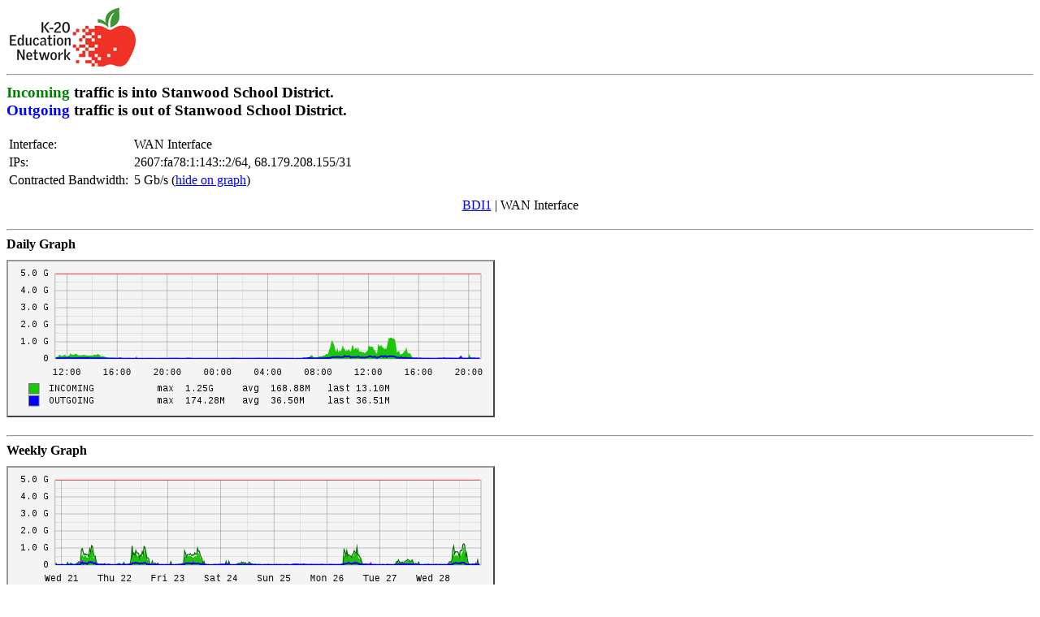

--- FILE ---
content_type: text/html; charset=utf-8
request_url: https://stats.wa-k20.net/k20cgp/kk20/stanwood-k12?threshold=1&flow=0
body_size: 1179
content:
<!DOCTYPE html>
<html lang="en">
    <head>
        <meta charset="utf-8" />
        <meta http-equiv="X-UA-Compatible" content="IE=edge" />
        <title>
    Stanwood School District Connection to Washington State K-20 Telecommunications Network
</title>
        <link rel="stylesheet" type="text/css" href="/k20cgp/static/master.css?q=1656009239" />
        
    <meta http-equiv="Refresh" content="585" />
    <meta http-equiv="Pragma" content="no-cache" />

    </head>
    <body>
        <header>
            <div class="logo-container">
                <a style="float: left" href="http://www.wa-k20.net">
                    <img src="/k20cgp/static/k20logo.gif?q=1656009239" alt="K-20" />
                </a>
            </div>
            <div class="header-text">
                
            </div>
            <div class="clear"></div>
            <hr />
        </header>

        <div id="content">
            
    <h3>
        <span class="incoming">Incoming</span> traffic is into Stanwood School District.<br />
        <span class="outgoing">Outgoing</span> traffic is out of Stanwood School District.<br />
    </h3>

    <div id="details">
        <table>
            <tbody>
                <tr>
                    <td class="label">Interface:</td>
                    <td>
                        
                            WAN Interface
                        
                    </td>
                </tr>
                <tr>
                    <td class="label">IPs:</td>
                    <td>
                        
                            2607:fa78:1:143::2/64, 68.179.208.155/31
                        
                    </td>
                </tr>
                <tr>
                    <td class="label">Contracted Bandwidth:</td>
                    <td>
                        5 Gb/s
                        
                            (<a href="/k20cgp/kk20/stanwood-k12?threshold=0&amp;flow=0">hide on graph</a>)
                        
                    </td>
                </tr>
                <tr>
                    <td colspan="2" class="interfaces">
                                <a href="/k20cgp/kk20/stanwood-k12?device=stanwood-k12&amp;interface=BDI1&amp;threshold=1&amp;flow=0">
                                        BDI1</a>
                            |<!-- if the page is loading no specific interface then we are looking at the wan interface and no link needs to be made -->
                            WAN Interface</td>
                </tr>
            </tbody>
        </table>

        <hr />
    </div>

    <!--
        the contracted rate can be displayed as a line on the graph by
        adding "threshold=1" to the query string.
    -->
    <div id="graphs">
        <b>Daily Graph</b><br />
        <img src="/k20cgp/graph/stanwood-k12/daily?threshold=1&amp;flow=0" alt="Daily View Graph" />
        <hr />

        <b>Weekly Graph</b><br />
        <img src="/k20cgp/graph/stanwood-k12/weekly?threshold=1&amp;flow=0" alt="Weekly View Graph" />
        <hr />

        <b>Monthly Graph</b><br />
        <img src="/k20cgp/graph/stanwood-k12/monthly?threshold=1&amp;flow=0" alt="Monthly View Graph" />
        <hr />

        <b>Yearly Graph</b><br />
        <img src="/k20cgp/graph/stanwood-k12/yearly?threshold=1&amp;flow=0" alt="Yearly View Graph" />
        <hr />
    </div>

    <table id="legend">
        <tbody>
            <tr>
                <td class="label">
                    <span class="incoming">GREEN ###</span>
                </td>
                <td>
                    Incoming Traffic in Bits per Second
                </td>
            </tr>
            <tr>
                <td class="label">
                    <span class="outgoing">BLUE ###</span>
                </td>
                <td>
                    Outgoing Traffic in Bits per Second
                </td>
            </tr>
            <tr>
                <td class="label">
                    <span class="max-incoming">DARK GREEN ###</span>
                </td>
                <td>
                    Maximal Five Minute Incoming Traffic
                </td>
            </tr>
            <tr>
                <td class="label">
                    <span class="max-outgoing">MAGENTA ###</span>
                </td>
                <td>
                    Maximal Five Minute Outgoing Traffic
                </td>
            </tr>
        </tbody>
    </table>

        </div>

        <footer>
        </footer>
    </body>
</html>

--- FILE ---
content_type: text/css; charset=utf-8
request_url: https://stats.wa-k20.net/k20cgp/static/master.css?q=1656009239
body_size: 591
content:
body {
    color: #000000;
    background-color: #ffffff;
}

a {
    color: #0000ff;
}

a:active {
    color: #000000;
}

a:visited {
    color: #0000ff;
}

header {
    height: 75px;
    margin-bottom: 20px;
}

header div.logo-container img {
    float: left;
    border: 0;
}

header div.header-text {
    margin-left: 30px;
    float: left;
    color: #006600;
    font-size: 1.5em;
    line-height: 75px;
}

header div.clear {
    clear: both;
}

span.incoming {
    color: Green;
}

span.outgoing {
    color: Blue;
}

span.max-incoming {
    color: #006600;
}

span.max-outgoing {
    color: #ff00ff;
}

#legend table > tbody > tr > td.label {
    width: 150px;
}

#details table {
    width: 100%;
}

#details table > tbody > tr > td.label {
    width: 150px;
    vertical-align: text-top;
}

#details table > tbody > tr > td.interfaces {
    text-align: center;
    padding: 10px 0;
}

#details div, #legend div {
    margin: 2px 4px;
}

#legend div.label {
    text-align: right;
    font-weight: bold;
}

#graphs img {
    margin: 10px 0;
    border: 2px outset #999999;
    width: 597px;
    height: 190px;
}
